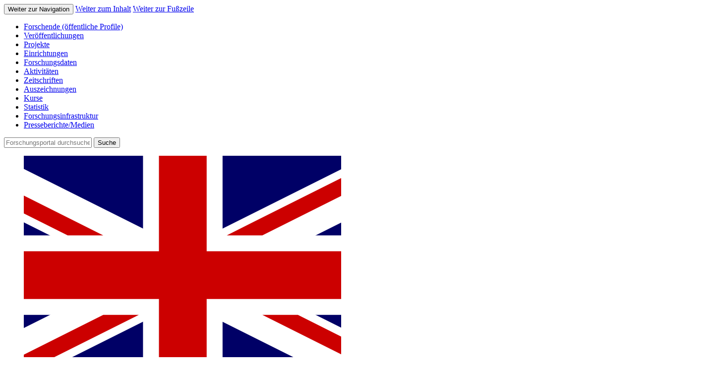

--- FILE ---
content_type: text/html;charset=UTF-8
request_url: https://fis.tu-dresden.de/portal/de/researchers/jan-j-weigand(26fa7026-3645-491f-9762-20021c497b2e).html
body_size: 8330
content:
<!doctype html><html lang="de"><head>

            <meta charset="utf-8" />
            <meta name="viewport" content="width=device-width, initial-scale=1" />

            <title>Jan Weigand | TU Dresden
            </title>
            <meta property="og:image" content="/resources/style/gfx/logo_fis_text.svg" />
            
            <meta property="og:url" content="https://fis.tu-dresden.de/portal/de/researchers/jan-j-weigand(26fa7026-3645-491f-9762-20021c497b2e).html" />
            <link rel="image_src" type="image/png" href="/resources/style/gfx/logo_fis_text.svg" />
            <link rel="icon" href="/portal/resources/style/gfx/favicon.ico" type="image/x-icon" /><link type="text/css" rel="stylesheet" href="/portal/resources/style/css/main.css?stamp=1762810586652" /><link type="text/css" rel="stylesheet" href="/portal/resources/style/js/lib/jquery/plugins/chosen/chosen.min.css?stamp=1762810586652" /><link type="text/css" rel="stylesheet" href="/portal/resources/style/css/jQuery_ui.min.css?stamp=1762810586652" /><link type="text/css" rel="stylesheet" href="/portal/resources/style/js/lib/jquery/plugins/fontawesome/css/fa-svg-with-js.css?stamp=1762810586652" />

            
            <link rel="stylesheet" href="https://fis.tu-dresden.de/tud-extra-resources/portal.css" /><script type="text/javascript" src="/portal/dwr/engine.js?stamp=1762810586652"></script><script type="text/javascript" src="/portal/dwr/interface/PureFacade.js?stamp=1762810586652"></script><script type="text/javascript" src="/portal/resources/style/lib/prototype.js?stamp=1762810586652"></script><script type="text/javascript" src="/portal/resources/style/js/atira.js?stamp=1762810586652"></script><script type="text/javascript" src="/portal/resources/style/js/atira_chart.js?stamp=1762810586652"></script><script type="text/javascript" src="/portal/dwr/interface/GraphFacade.js?stamp=1762810586652"></script><script type="text/javascript" src="/portal/resources/style/js/lib/jquery/jquery-3.1.1.min.js?stamp=1762810586652"></script><script type="text/javascript" src="/portal/resources/style/js/lib/jquery/jquery-ui.js?stamp=1762810586652"></script>

            <script type="text/javascript">jQuery.noConflict();</script><script type="text/javascript" src="/portal/resources/style/js/lib/jquery/plugins/chosen/chosen.jquery.min.js?stamp=1762810586652"></script><script type="text/javascript" src="/portal/resources/style/lib/jquery/plugins/slick/slick.js?stamp=1762810586652"></script><script type="text/javascript" src="/portal/resources/style/js/main.js?stamp=1762810586652"></script><script type="text/javascript" src="/portal/resources/style/js/lib/jquery/plugins/fontawesome/js/fontawesome-all.min.js?stamp=1762810586652"></script><script type="text/javascript" src="/portal/resources/style/js/chart.js?stamp=1762810586652"></script><!-- Google Analytics: No account ID (UA) found --><script type="text/javascript">
                var pagerGoToPage = "Gehe zur Seite",
                pagerCurrentPage = "Aktuelle Seite ist Seite",
                previousPage = "Gehe zur vorherigen Seite",
                nextPage = "Gehe zur nächsten Seite",
                researcherLetterFilter = "Forschende mit öffentlichem Profil nach Namen filtern",
                showAllResearchers = "Anzeige aller Forschenden mit öffentlichem Profil",
                seachFieldText = "Suchfeld",
                currentSortBy = "???current_sort_by???",
                currentSelected = "???current_selected???",
                goToAuthor = "Gehe zur:zum genannten Autor:in",
                goToJournal = "???goto_journal???",
                goToOrganisation = "???goto_organisation???",
                goToDoi = "Gehe zur besagten DOI",
                relatedTo = "???related_to???",
                goTo = "Gehe zu",
                organisationFilterType = "Einrichtungen",
                personSendEmailTo = "???send_email_to???",
                clickToSelect = "Zur Auswahl klicken",
                clickToOpen = "Zum Öffnen klicken",
                clickToClose = "Zum Schließen klicken",
                seeUnderlyingUnits = "Nicht an TUD verwendet",
                chooseUnderlyingUnits = "Nicht an TUD verwendet",
                closeUnderlyingUnits = "Nicht an TUD verwendet",
                openAccess = "Zugriffsoptionen",
                fullText = "mit Dateianhang",
                workflowStep = "Eintrag ist",
                resetOrganisationfilter = "Filter für Einrichtungen zurücksetzen",
                applyOrganisationFilter = "???applyOrganisationFilter???",
                publicationStatusFilter = "Status auswählen",
                publicationAuthorNameFilter = "Name eingeben",
                chooseYearFrom = "Anfangsdatum",
                chooseYearTo = "Enddatum",
                changeLanguageTo = "Sprachauswahl ändern zu",
                showProfileFor = "Zeige Profil für",
                chooseYear = "Jahr auswählen",
                organisationFilterHeadline = "Einrichtungen",
                organisationFilterPlaceholder = "Einrichtung eingeben",
                organisationFilterPlaceholder = "Einrichtung eingeben",
                exportSearchResultsArialabel = "Suchergebnisse exportieren",
                attachedFile = "Angehängte Datei",
                slideshow_button_goto_label = "Gehe zu Foliennummer",
                downloadAttachedFile = "Download der angehängten Datei mit dem Titel",
                removeOrganisationItemFilter = "Einrichtung aus dem Filter entfernen",
                searchCleared = "Suche zurückgesetzt und Filter geschlossen",
                currentPageNumer = "Seite",
                courseStartDate_arialabel = "Anfangsdatum des Kurses eingeben, Eingabeformat JJJJ-MM-TT",
                courseEndDate_arialabel = "Enddatum des Kurses eingeben, Eingabeformat JJJJ-MM-TT",
                exportSearchresultArialabel = "Download der Suchergebnisse im Zitationsformat",
                exportChooseOptionArialabel = "Zitationsformat auswählen für",
                altmetricAriaLabel = "Klicken Sie zum Umschalten der altmetric-Informationen",
                external_link = "Externer Link",
                exportChooseOptions = "Zitationsformat auswählen für",
                results = "Ergebnisse",
                altMetricClosed = "!!Altmetric popup closed, returning focus to altmetric button";

                //Topbar sorting etc.
                var tbPageSizeLabel = "Seitengröße auswählen:",
                tbPageSizeButton = "Seitengröße ändern",
                tbPageSizeAria = "Seitengröße anwenden",
                tbSortbyLabel = "Sortieren nach:",
                tbSortbyButton = "Sortierung anwenden",
                tbSortbyAria = "Sortierung anwenden",
                tbOrderLabel = "Reihenfolge:",
                tbOrderAscLabel = "Aufst.",
                tbOrderAscAria = "Aufsteigende Reihenfolge",
                tbOrderDescLabel = "Abst.",
                tbOrderDescAria = "Absteigende Reihenfolge";

                //Aria live
                var themeColored = "farbiger Kontrast ausgewählt",
                ThemeBlackWhite = "Schwarz-Weißer Kontrast ausgewählt",
                ThemeWhiteBlack = "Weiß-Schwarzer Kontrast ausgewählt";

            </script><script type="text/javascript" src="/portal/resources/core/style/js/portal.js?stamp=1762810586652"></script></head><body class=" researchers  de_DE de webkit">

            <div id="aria-live" aria-live="polite" class="liveregion visuallyhidden"></div>

            
            <div data-accessibility=" researchers" class="page_type"></div>

            
            <section id="quicknav">
                <button class="quicknav navfocus menuToggle" data-target="navigation">Weiter zur Navigation</button>
                <a class="quicknav" href="#main">Weiter zum Inhalt</a>
                <a class="quicknav" href="#footer">Weiter zur Fußzeile</a>
            </section>

            
            <section class="slideout-container" aria-expanded="false" aria-hidden="true">

    <nav id="navigation" class="main-navigation container-box" aria-hidden="true" aria-expanded="false">
        <div class="container">
            <ul class="menu" role="menubar">
                
                <li class="selected " role="menuitem"><a class="portal_link" href="https://fis.tu-dresden.de/portal/de/researchers/search.html"><span>
                        Forschende (öffentliche Profile)
                    </span></a>
                </li>
                <li role="menuitem"><a class="portal_link" href="https://fis.tu-dresden.de/portal/de/publications/search.html?descending=true"><span>
                        Veröffentlichungen
                        </span></a>
                </li>
                <li role="menuitem"><a class="portal_link" href="https://fis.tu-dresden.de/portal/de/projects/search.html?descending=true"><span>
                        Projekte
                        </span></a>
                </li>
                <li role="menuitem"><a class="portal_link" href="https://fis.tu-dresden.de/portal/de/organisations/search.html"><span>
                        Einrichtungen
                    </span></a>
                </li>
                <li role="menuitem"><a class="portal_link" href="https://fis.tu-dresden.de/portal/de/datasets/search.html?descending=true"><span>
                        Forschungsdaten
                        </span></a>
                </li>
                <li role="menuitem"><a class="portal_link" href="https://fis.tu-dresden.de/portal/de/activities/search.html?descending=true"><span>
                        Aktivitäten
                        </span></a>
                </li>
                <li role="menuitem"><a class="portal_link" href="https://fis.tu-dresden.de/portal/de/journals/search.html"><span>
                        Zeitschriften
                    </span></a>
                </li>
                <li role="menuitem"><a class="portal_link" href="https://fis.tu-dresden.de/portal/de/prizes/search.html?descending=true"><span>
                        Auszeichnungen
                        </span></a>
                </li>
                <li role="menuitem"><a class="portal_link" href="https://fis.tu-dresden.de/portal/de/courses/search.html?descending=true"><span>
                        Kurse
                        </span></a>
                </li>
                <li role="menuitem"><a class="portal_link" href="https://fis.tu-dresden.de/portal/de/statistics.html"><span>
                        Statistik 
                    </span></a>
                </li>
                <li role="menuitem"><a class="portal_link" href="https://fis.tu-dresden.de/portal/de/equipment/search.html"><span>
                        Forschungsinfrastruktur
                    </span></a>
                </li>
                <li role="menuitem"><a class="portal_link" href="https://fis.tu-dresden.de/portal/de/clippings/search.html?descending=true"><span>
                        Presseberichte/Medien
                        </span></a>
                </li>
            </ul>
        </div>
    </nav>

    <section id="top_search" role="search" class="container-box" aria-hidden="true" aria-expanded="false">
        <div class="container">
            <form method="get" action="/portal/de/searchall.html">
                <i class="fa fa-search" role="presentation" aria-label="Toggle portal search function"></i><span class="portal_searchfield" id="searchall_container"><span><span><input type="text" class="portal_searchfield" value="" id="searchall" name="searchall" placeholder="Forschungsportal durchsuchen" aria-label="Suchbegriffe eingeben" /></span></span></span><script type="text/javascript">
try {(function() {
var obj = new portal.SearchField({'element':'searchall_container'});
})();} catch (e) {if (window['atira']) {atira.handleException(e);}}
</script>
                <input type="submit" value="Suche" class="search_button btn red" aria-label="Suchkriterien anwenden" />
            </form>
        </div>
    </section>

    <section id="language" class="container-box" aria-hidden="true" aria-expanded="false">
        <div class="container">
            <ul>
                    <li class="Englisch"><a class="portal_link" href="https://fis.tu-dresden.de/portal/en/researchers/jan-j-weigand(26fa7026-3645-491f-9762-20021c497b2e).html"><span>
                                    <img src="/portal//resources/style/gfx/flag-en.svg" alt=" " role="presentation" aria-hidden="true" />
                            <span>
                              Englisch
                            </span></span></a>
                    </li>
                    <li class="Deutsch"><a class="portal_link selected" href="https://fis.tu-dresden.de/portal/de/researchers/jan-j-weigand(26fa7026-3645-491f-9762-20021c497b2e).html"><span>
                                    <img src="/portal//resources/style/gfx/flag-de.svg" alt=" " role="presentation" aria-hidden="true" />
                            <span>
                              Deutsch
                            </span></span></a>
                    </li>
            </ul>
        </div>
    </section>

    <section id="themes" class="container-box" aria-hidden="true" aria-expanded="false">
        <div class="container">
            <ul>
                <li>
                    <button role="switch" aria-checked="false" type="button" id="theme_colored" class="switch">
                        <span><i class="fa fa-tint"></i></span>
                        <span class="switch">farbiger Kontrast</span>
                    </button>
                </li>
                <li>
                    <button role="switch" aria-checked="false" type="button" id="theme_black_white" class="switch">
                        <span><i class="fa fa-adjust"></i></span>
                        <span class="switch">Schwarz-Weißer Kontrast</span>
                    </button>
                </li>
                <li>
                    <button role="switch" aria-checked="false" type="button" id="theme_white_black" class="switch">
                        <span><i class="fa fa-adjust flipped"></i></span>
                        <span class="switch">Weiß-Schwarzer Kontrast</span>
                    </button>
                </li>
            </ul>
        </div>
    </section>
            </section>

            
            <header id="header">
    <div class="container">
        <div class="element">
            <a href="https://tu-dresden.de/?set_language=de" class="logo">
                <img src="/portal//resources/style/gfx/tud-logo-white.svg" alt="Website der Technischen Universität Dresden" class="top_logo" />
            </a>


            <button class="btn blue menuToggle btn-group mainmenubtn" aria-pressed="false" aria-expanded="false" data-target="navigation" data-family=" Forschende (öffentliche Profile)" aria-label="Portalnavigation umschalten, " type="button" aria-current="page">
                    Forschende (öffentliche Profile)
                
                <img src="/portal/resources/style/fonts/icons/dresden/tud_navigator.svg" aria-hidden="true" alt=" " role="presentation" />
            </button>
        </div>

        <nav class="element">
            <ul class="element">
                <li>
                    <button class="btn blue btn-group themesBtn switch" aria-pressed="false" data-target="themes" aria-label="Kontrast auswählen" type="button">
                        <span>Kontrast</span>
                        <i class="fas fa-adjust" aria-hidden="true" role="presentation"></i>
                    </button>
                </li>
                <li>
                    <button class="btn blue btn-group languageBtn" data-target="language" aria-pressed="false" aria-expanded="false" title="Sprachauswahl umschalten" aria-label="Sprachauswahl umschalten" type="button">
                        <span>Sprache</span>
                        <img src="/portal/resources/style/fonts/icons/dresden/tud_language.svg" aria-hidden="true" alt=" " role="presentation" />
                    </button>
                </li>
                <li>
                    <button class="btn blue btn-group searchBtn" data-target="top_search" aria-pressed="false" aria-expanded="false" title="Globale Suche umschalten" aria-label="Globale Suche umschalten" type="button">
                        <span>Suche</span>
                        <img src="/portal/resources/style/fonts/icons/dresden/tud_search.svg" aria-hidden="true" alt=" " role="presentation" />
                    </button>
                </li>
                <li>
                    <a href="/intern" class="btn blue intern" aria-label="Gehe zur Portalanmeldungmenish">
                        <span>FIS-Login</span>
                        <img src="/portal/resources/style/fonts/icons/dresden/tud_intern.svg" aria-hidden="true" alt=" " role="presentation" />
                    </a>
                </li>
            </ul>
        </nav>
    </div>
            </header>

            <section id="fis_logo">
                <div class="container">
                    <a href="/portal/de/">
                        <img src="/portal//resources/style/gfx/logo_fis_text.svg" alt="FIS-Logo " class="fis_logo" />
                    </a>
                    <h1>
                        <span>Forschungsportal der TU Dresden</span>
                    </h1>
                </div>
            </section>

            <div id="content">

    <section id="breadcrumb" class="breadcrumb">
        <nav class="container" aria-label="Brotkrumen-Navigation">
            <ul>
                <li><a class="portal_link" href="https://fis.tu-dresden.de/portal/de/"><span>
                        <img src="/portal/resources/style/fonts/icons/dresden/tud_home.svg" role="presentation" alt=" " />
                        <span class="hide">Home</span></span></a>
                </li>
                    <li>
                        <i class="fa fa-chevron-right" role="presentation" aria-hidden="true"></i><a class="portal_link" href="https://fis.tu-dresden.de/portal/de/researchers/search.html"><span>Forschende (öffentliche Profile)</span></a>
                    </li>
                    <li>
                        <i class="fa fa-chevron-right" role="presentation" aria-hidden="true"></i><a class="portal_link selected" href="https://fis.tu-dresden.de/portal/de/researchers/jan-weigand(26fa7026-3645-491f-9762-20021c497b2e).html"><span>Jan Weigand</span></a>
                    </li>
            </ul>
        </nav>
    </section>

        <div class="container withSidebar ">
            <main id="main">
                <article id="mainContent" class="article">
                    <header class="headline"><h1><div class="rendering rendering_person rendering_compact rendering_person_compact"><span class="name"><span class="designation"><span class="title"><span>Prof. Dr. rer. nat. habil.</span><span class="separator">  </span></span></span>Jan Weigand<span class="postnominal"></span><span class="separator"></span></span><p class="type"><span class="type_family">Person</span></p></div>
                    </h1>
                    </header>
            <div class="view-box organisation_affiliation"><div class="rendering rendering_person rendering_custompersontitlesandorganisationsrendererportal rendering_person_custompersontitlesandorganisationsrendererportal"><ul class="relations organisations"><h2 class="subheader">Zugehörigkeiten</h2><li><a rel="Organisation" href="https://fis.tu-dresden.de/portal/de/organisations/chair-of-inorganic-molecular-chemistry(2b0723a3-a0c0-441e-9404-322a011b36b5).html" class="link"><span>Professur für Anorganische Molekülchemie</span></a><div class="person_title">- Professor:in</div></span></a><ul class="organisation_emails"><li><a href="mailto:jan.weigand@tu-dresden.de" class="link"><span>jan.weigand@tu-dresden.de</span></a></li></ul></li></div>
            </div>
            <div class="view-box description">
                        <h2>Forschungsgebiete</h2>
            </div>
            <div class="view-box">
                <h2>Identifizierungsnummern</h2>
                <table class="properties">
                        <tr>
                            <th>ORCID</th>
                            <td><img src="/portal/resources/style/gfx/orcid_16x16.png" role="presentation" alt="Orcid" /> <a href="https://orcid.org/0000-0001-7323-7816" target="_blank">
                                0000-0001-7323-7816</a></td>
                        </tr>
                        <tr>
                            <th>Scopus Autor ID</th>
                            <td>7003339570</td>
                        </tr>
                </table>
            </div>
                </article>
            </main>
        <aside id="sidebar" role="complementary" aria-label="Links und Dateien">
                    <div class="view-box image">
                        <img src="https://fis.tu-dresden.de/portal/files/15818868/JJW_4_7_new.jpg" alt="Profilbild des:der Wissenschaftler:in" aria-label="Profilbild des:der Wissenschaftler:in" />
                    </div>
                <div class="view-box links">
                    <h2>Links</h2><div class="rendering rendering_person rendering_customprofilelinksportal rendering_person_customprofilelinksportal"><ul class="relations links"><li class="link other"><a href="https://tu-dresden.de/mn/chemie/ac/ac3/die-professur/prof-jan-j-weigand">https://tu-dresden.de/mn/chemie/ac/ac3/die-professur/prof-jan-j-weigand</a></li><li class="link twitter"><a href="https://twitter.com/WeigandGroup">https://twitter.com/WeigandGroup</a></li><li class="link sonstiges"><a href="https://ctc-concept.com/">https://ctc-concept.com/</a></li></ul></div>
                </div>
        </aside>
        </div>
        <div class="container relatedPage">
    <section id="latest_content" role="region" aria-label="Verknüpfte Inhalte">
        <div class="view-box">
                        <div class="germanspacer"></div>

            <div class="tabs">
                <ul role="tablist" class="tablist related_content_list">
                        <li id="publications" class="inactive" role="tab" aria-selected="false" aria-controls="tabPublications" tabindex="-1">
                            Veröffentlichungen
                        </li>
                        <li id="activities" class="inactive" role="tab" aria-selected="false" aria-controls="tabActivities" tabindex="-1">
                            Aktivitäten
                        </li>
                </ul>
            </div>
            <div class="tabgrouping">
                    <div id="tabPublications" class="tabpanel inactive" role="tabpanel" aria-hidden="true" aria-labelledby="publications">
                        <div class="latest_content">
                            <div class="list">
                                            <div class="box"><div class="rendering rendering_researchoutput  rendering_researchoutput_short rendering_contributiontojournal rendering_short rendering_contributiontojournal_short"><h2 class="title"><a rel="ContributionToJournal" href="https://fis.tu-dresden.de/portal/de/publications/design-recommendations-of-fixed-bed-reactor-test-rigs-for-catalyzed-alcohol-conversion(8fe73c74-b597-43b9-80a1-16f9a3d3b672).html" class="link"><span>Design recommendations of fixed bed reactor test rigs for catalyzed alcohol conversion</span></a></h2>Haufe, L. A., Bismark, F., Tippner, J., Seifert, M. &amp; <a rel="Person" href="https://fis.tu-dresden.de/portal/de/researchers/jan-weigand(26fa7026-3645-491f-9762-20021c497b2e).html" class="link person"><span>Weigand, J.</span></a>, <span class="date">Dez. 2025</span>, <span class="journal">in: <a rel="Journal" href="https://fis.tu-dresden.de/portal/de/journals/results-in-engineering(4d4a4eed-a3f7-4850-a268-08601a192cb2).html" class="link"><span>Results in Engineering.</span></a></span> <span class="volume">28</span>, 107302.<p class="type"><span class="type_family">Publikation<span class="type_family_sep">: </span></span><span class="type_classification_parent">Beitrag in Fachzeitschrift<span class="type_parent_sep"> › </span></span><span class="type_classification">Forschungsartikel</span><span class="type_classification"><span class="type_parent_sep"> › </span>Beigetragen</span><span class="type_classification"><span class="type_parent_sep"> › </span>Begutachtung</span></p></div>
                                            </div>
                                            <div class="box"><div class="rendering rendering_researchoutput  rendering_researchoutput_short rendering_contributiontojournal rendering_short rendering_contributiontojournal_short"><h2 class="title"><a rel="ContributionToJournal" href="https://fis.tu-dresden.de/portal/de/publications/advanced-oxidation-processes-for-sustainable-critical-metals-extraction-and-recovery-mechanisms-applications-and-future-perspectives(42737367-f570-4769-af20-a6590195c559).html" class="link"><span>Advanced oxidation processes for sustainable critical metals extraction and recovery: Mechanisms, applications, and future perspectives</span></a></h2>Lui, Z., Wang, S., Liu, B., Lv, Y., Wenzel, M., <a rel="Person" href="https://fis.tu-dresden.de/portal/de/researchers/jan-weigand(26fa7026-3645-491f-9762-20021c497b2e).html" class="link person"><span>Weigand, J.</span></a> &amp; Du, H.<a onclick="$(this).next('span').toggleClassName('common_hidden');$(this).addClassName('common_hidden'); return pure.stopEvent(event);" href="#" class="link"><span> &amp; 1 weitere</span></a>, <span class="common_hidden publication_authors_full_inline_list">Zhang , Y.</span>, <span class="date">7 Nov. 2025</span>, <span class="journal">in: <a rel="Journal" href="https://fis.tu-dresden.de/portal/de/journals/journal-of-environmental-chemical-engineering(cc423027-d427-41d0-b057-6f68bc0f70de).html" class="link"><span>Journal of Environmental Chemical Engineering.</span></a></span> <span class="volume">13</span>, <span class="journalnumber">6</span>, 120193.<p class="type"><span class="type_family">Publikation<span class="type_family_sep">: </span></span><span class="type_classification_parent">Beitrag in Fachzeitschrift<span class="type_parent_sep"> › </span></span><span class="type_classification">Übersichtsartikel (Review)</span><span class="type_classification"><span class="type_parent_sep"> › </span>Beigetragen</span><span class="type_classification"><span class="type_parent_sep"> › </span>Begutachtung</span></p></div>
                                            </div>
                                            <div class="box"><div class="rendering rendering_researchoutput  rendering_researchoutput_short rendering_contributiontojournal rendering_short rendering_contributiontojournal_short"><h2 class="title"><a rel="ContributionToJournal" href="https://fis.tu-dresden.de/portal/de/publications/highly-selective-recovery-of-lithium-from-real-precipitation-mother-liquor-using-hpmbpcyanex-923-synergistic-extraction-system(d9fb7ca8-bce7-47a0-aed1-0e9a05a0b3fd).html" class="link"><span>Highly Selective Recovery of Lithium from Real Precipitation Mother Liquor Using HPMBP-Cyanex 923 Synergistic Extraction System</span></a></h2>Cao, J., Meng, Z., Zhang, J., Meng, Q., Wei, M., Wang, L. &amp; Wu, H.<a onclick="$(this).next('span').toggleClassName('common_hidden');$(this).addClassName('common_hidden'); return pure.stopEvent(event);" href="#" class="link"><span> &amp; 4 weitere</span></a>, <span class="common_hidden publication_authors_full_inline_list">Wenzel, M., <a rel="Person" href="https://fis.tu-dresden.de/portal/de/researchers/jan-weigand(26fa7026-3645-491f-9762-20021c497b2e).html" class="link person"><span>Weigand, J. J.</span></a>, Liu, H. &amp; Yang, L.</span>, <span class="date">27 Okt. 2025</span>, <span class="journal">in: <a rel="Journal" href="https://fis.tu-dresden.de/portal/de/journals/acs-sustainable-chemistry-and-engineering(1c43adf0-a382-450c-8170-9c5b77b5a3f0).html" class="link"><span>ACS sustainable chemistry &amp; engineering.</span></a></span> <span class="volume">13</span>, <span class="journalnumber">42</span>, <span class="pages">S. 17902-17912</span> <span class="numberofpages">11 S.</span><p class="type"><span class="type_family">Publikation<span class="type_family_sep">: </span></span><span class="type_classification_parent">Beitrag in Fachzeitschrift<span class="type_parent_sep"> › </span></span><span class="type_classification">Forschungsartikel</span><span class="type_classification"><span class="type_parent_sep"> › </span>Beigetragen</span><span class="type_classification"><span class="type_parent_sep"> › </span>Begutachtung</span></p></div>
                                            </div>
                                            <div class="box"><div class="rendering rendering_researchoutput  rendering_researchoutput_short rendering_contributiontojournal rendering_short rendering_contributiontojournal_short"><h2 class="title"><a rel="ContributionToJournal" href="https://fis.tu-dresden.de/portal/de/publications/a-closed-process-for-recycling-and-resynthesis-of-spent-lifepo4-cathode-material(6136ea91-1aaa-4684-82ac-a04cc0e49b77).html" class="link"><span>A closed process for recycling and re-synthesis of spent LiFePO4 cathode material</span></a></h2>Bui, Q. T., Haufe, L. A., Zhang, J., Wenzel, M., Kremer, T., Gómez Urbano, J. L. &amp; Balducci, A.<a onclick="$(this).next('span').toggleClassName('common_hidden');$(this).addClassName('common_hidden'); return pure.stopEvent(event);" href="#" class="link"><span> &amp; 2 weitere</span></a>, <span class="common_hidden publication_authors_full_inline_list">Du, H. &amp; <a rel="Person" href="https://fis.tu-dresden.de/portal/de/researchers/jan-weigand(26fa7026-3645-491f-9762-20021c497b2e).html" class="link person"><span>Weigand, J.</span></a></span>, <span class="date">Sept. 2025</span>, <span class="journal">in: <a rel="Journal" href="https://fis.tu-dresden.de/portal/de/journals/resources-conservation-and-recycling(99cb0bfc-e7a0-47f8-896a-97de48141971).html" class="link"><span>Resources, Conservation and Recycling.</span></a></span> <span class="volume">223</span>, 108519.<p class="type"><span class="type_family">Publikation<span class="type_family_sep">: </span></span><span class="type_classification_parent">Beitrag in Fachzeitschrift<span class="type_parent_sep"> › </span></span><span class="type_classification">Forschungsartikel</span><span class="type_classification"><span class="type_parent_sep"> › </span>Beigetragen</span><span class="type_classification"><span class="type_parent_sep"> › </span>Begutachtung</span></p></div>
                                            </div>
                                            <div class="box"><div class="rendering rendering_researchoutput  rendering_researchoutput_short rendering_contributiontojournal rendering_short rendering_contributiontojournal_short"><h2 class="title"><a rel="ContributionToJournal" href="https://fis.tu-dresden.de/portal/de/publications/zeolite-synthesis-using-recycled-silicon-and-aluminum-components-from-spent-fcc-catalysts(b755f36d-e3a6-428f-9b08-82d26970fb9c).html" class="link"><span>Zeolite Synthesis Using Recycled Silicon and Aluminum Components from Spent FCC Catalysts</span></a></h2>Marschall, M. S. (Erstautor:in), Seifert, M., Hauck, M., Busse, O. &amp; <a rel="Person" href="https://fis.tu-dresden.de/portal/de/researchers/jan-weigand(26fa7026-3645-491f-9762-20021c497b2e).html" class="link person"><span>Weigand, J.</span></a>, <span class="date">Juli 2025</span>, <span class="journal">in: <a rel="Journal" href="https://fis.tu-dresden.de/portal/de/journals/waste-management(3c28cc9d-0da5-4855-8ebc-81a8f25201be).html" class="link"><span>Waste Management.</span></a></span> <span class="volume">202</span>, 114817.<p class="type"><span class="type_family">Publikation<span class="type_family_sep">: </span></span><span class="type_classification_parent">Beitrag in Fachzeitschrift<span class="type_parent_sep"> › </span></span><span class="type_classification">Forschungsartikel</span><span class="type_classification"><span class="type_parent_sep"> › </span>Beigetragen</span><span class="type_classification"><span class="type_parent_sep"> › </span>Begutachtung</span></p></div>
                                            </div>
                            </div>
                            <div class="view_all"><a class="portal_link readmore_button" href="https://fis.tu-dresden.de/portal/de/researchers/jan-weigand(26fa7026-3645-491f-9762-20021c497b2e)/publications.html?ordering=researchOutputOrderByPublicationYear&amp;descending=true"><span>
                                    <span class="fa fa-chevron-right"></span>Alle Veröffentlichungen ansehen (242)</span></a>
                            </div>
                        </div>
                    </div>
                    <div id="tabActivities" class="tabpanel inactive" role="tabpanel" aria-hidden="true" aria-labelledby="activities">
                        <div class="latest_content">
                            <div class="list">
                                            <div class="box"><div class="rendering rendering_activity  rendering_activity_short rendering_talk rendering_short rendering_talk_short"><h2 class="title"><a rel="Talk" href="https://fis.tu-dresden.de/portal/de/activities/selective-in-situ-electrochemical-oxidation-and-solvent-extraction-for-the-separation-of-lanthanum-and-cerium(772650ec-c8e9-4ecd-8cf4-8ad34f2eb6bf).html" class="link"><span>Selective in situ electrochemical oxidation and solvent extraction for the separation of lanthanum and cerium</span></a></h2>Wenzel, M. (Redner:in), Zhou, Y. (Beteiligte Person), Schulz, S. (Beteiligte Person), <a rel="Person" href="https://fis.tu-dresden.de/portal/de/researchers/jan-weigand(26fa7026-3645-491f-9762-20021c497b2e).html" class="link person"><span>Weigand, J.</span></a> (Beteiligte Person)<div class="dates"><span class="date">4 Feb. 2021</span> → <span class="date">5 Feb. 2021</span></div><p class="type"><span class="type_family">Aktivität<span class="type_family_sep">: </span></span><span class="type_classification_parent">Vortrag oder Präsentation an externen Einrichtungen/Veranstaltungen<span class="type_parent_sep"> › </span></span><span class="type_classification">Vortrag</span><span class="type_classification"><span class="type_parent_sep"> › </span>Beigetragen</span></p></div>
                                            </div>
                            </div>
                            <div class="view_all"><a class="portal_link readmore_button" href="https://fis.tu-dresden.de/portal/de/researchers/jan-weigand(26fa7026-3645-491f-9762-20021c497b2e)/activities.html?ordering=activityOrderByStartDate&amp;descending=true"><span>
                                    <span class="fa fa-chevron-right"></span>Alle Aktivitäten ansehen (1)</span></a>
                            </div>
                        </div>
                    </div>

            </div>

        </div>


    </section>
        </div>

                
                
            </div>
    <footer id="footer" aria-label="Fußzeile des Portals">
        <div class="container upper">
            <div class="element">
                
                <a href="https://tu-dresden.de" class="footer_logo" target="_blank" aria-label="Aufruf der Webseite der Technischen Universität Dresden">
                    <img src="/portal//resources/style/gfx/tud-logo.svg" aria-label="Forschungsportal der TU Dresden" alt="Forschungsportal der TU Dresden" class="footer_logo" />
                </a>
                <ul>
                    
                    <li class="contact">
                        <a href="/portal/de/contact.html" title="Kontakt">
                                    <span>
                                         Kontakt
                                     </span>
                            <img src="/portal/resources/style/fonts/icons/dresden/tud_mail.svg" role="presentation" alt=" " />
                        </a>
                    </li>
                    
                    <li class="faq">
                        <a href="/portal/de/faq.html" title="FAQ">
                                    <span>
                                         FAQ
                                     </span>
                            <span class="fa fa-question-circle" role="presentation"></span>
                        </a>
                    </li>
                    
                    <li class="twitter">
                        <a href="https://twitter.com/tudresden_de" class="twitter" title="Twitter" aria-label="Die TU Dresden bei Twitter" target="_blank">
                            <img src="/portal/resources/style/fonts/icons/dresden/tud_twitter.svg" role="presentation" alt=" " aria-hidden="true" />
                            <span class="social_name">Twitter</span>
                        </a>
                    </li>
                    
                    <li class="facebook">
                        <a href="http://www.facebook.com/pages/TU-Dresden/123787251028240" class="facebook" title="Facebook" aria-label="Die TU Dresden bei Facebook" target="_blank">
                            <img src="/portal/resources/style/fonts/icons/dresden/tud_facebook.svg" role="presentation" alt=" " aria-hidden="true" />
                            <span class="social_name">Facebook</span>
                        </a>
                    </li>
                    
                    <li class="youtube">
                        <a href="http://www.youtube.com/user/TUDresdenTV" class="youtube" title="Youtube" aria-label="Die TU Dresden bei Youtube" target="_blank">
                            <img src="/portal/resources/style/fonts/icons/dresden/tud_youtube.svg" role="presentation" alt=" " aria-hidden="true" />
                            <span class="social_name">Youtube</span>
                        </a>
                    </li>
                    
                    <li class="instagram">
                        <a href="https://www.instagram.com/tudresden" class="instagram" title="Instagram" aria-label="Die TU Dresden bei Instagram" target="_blank">
                            <img src="/portal/resources/style/fonts/icons/dresden/tud_instagram_black.png" role="presentation" alt=" " aria-hidden="true" />
                            <span class="social_name">Instagram</span>
                        </a>
                    </li>
                </ul>
            </div>
        </div>

        <div id="legal" aria-label="Bereich mit rechtlichen Informationen">
            <div class="container">
                <div class="element">
                    <div class="financial">
                        <img src="/portal/resources/style/gfx/sachsen-signet-gruen.svg" />
                        <span>
                            Die TU Dresden wird auf Grundlage des vom Sächsischen Landtag beschlossenen Haushalts aus Steuermitteln mitfinanziert.
                        </span>
                    </div>
                    <ul>
                        
                        <li class="legal">
                            <a href="/portal/de/legal.html" title="Impressum" aria-label="Aufruf des Impressums">
                                    <span>
                                        Impressum
                                    </span>
                            </a>
                        </li>
                        
                        <li class="privacy">
                            <a href="/portal/de/legal.html" title="Datenschutz" aria-label="Aufruf der Datenschutzhinweise">
                                    <span>
                                        Datenschutz
                                    </span>
                            </a>
                        </li>
                        
                        <li class="accessibility">
                            <a href="/portal/de/accessibility.html" title="Barrierefreiheit" aria-label="Aufruf der Auskunft zur Barrierefreiheit">
                                    <span>
                                        Barrierefreiheit
                                    </span>
                            </a>
                        </li>
                    </ul>
                </div>
            </div>
        </div>
    </footer>

            
            <div class="scrollTop">
                <a href="#" title="Gehe zum Seitenanfang" tabindex="-1">
                    <i class="fas fa-angle-double-up" role="presentation" aria-label="Gehe zum Seitenanfang"></i>
                </a>
            </div><!-- start: matomo --><!-- Matomo -->
<script>
    var _paq = window._paq = window._paq || [];
    _paq.push(["disableCookies"]);
    _paq.push(['trackPageView']);
    _paq.push(['enableLinkTracking']);
    (function() {
      var u="//matomo.tu-dresden.de/";
      _paq.push(['setTrackerUrl', u+'matomo.php']);
      _paq.push(['setSiteId', '128']);
      var d=document, g=d.createElement('script'), s=d.getElementsByTagName('script')[0];
      g.async=true; g.src=u+'matomo.js'; s.parentNode.insertBefore(g,s);
    })();
</script>
<!-- End Matomo Code -->

<script>
  let twtrlnk = document.querySelector('footer').getElementsByClassName('twitter');
  twtrlnk[0].hidden = true;
</script><!-- end: matomo --></body></html>